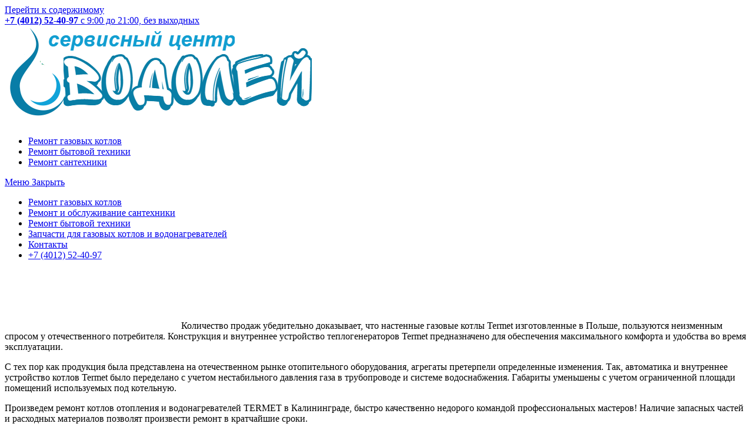

--- FILE ---
content_type: text/html; charset=UTF-8
request_url: https://vodolei39.ru/brand/termet/
body_size: 11032
content:
<!DOCTYPE html><html class="html" lang="ru-RU"><head><meta charset="UTF-8"><link rel="profile" href="https://gmpg.org/xfn/11"><meta name='robots' content='index, follow, max-image-preview:large, max-snippet:-1, max-video-preview:-1' /><meta name="viewport" content="width=device-width, initial-scale=1"><link media="all" href="https://vodolei39.ru/wp-content/cache/autoptimize/css/autoptimize_b4767c13f6a46ae33e7092084eca5e40.css" rel="stylesheet"><title>Архивы TERMET | ООО Водолей</title><meta name="description" content="Осуществляем ремонт котлов отопления TERMET в Калининграде, быстро, качественно недорого! Все запчасти и комплектующие в наличие." /><link rel="canonical" href="https://vodolei39.ru/brand/termet/" /><meta property="og:locale" content="ru_RU" /><meta property="og:type" content="article" /><meta property="og:title" content="Архивы TERMET | ООО Водолей" /><meta property="og:description" content="Осуществляем ремонт котлов отопления TERMET в Калининграде, быстро, качественно недорого! Все запчасти и комплектующие в наличие." /><meta property="og:url" content="https://vodolei39.ru/brand/termet/" /><meta property="og:site_name" content="ООО Водолей" /><meta property="og:image" content="http://vodolei39.ru/wp-content/uploads/2019/06/termet-300x100.jpg" /><meta name="twitter:card" content="summary_large_image" /> <script type="application/ld+json" class="yoast-schema-graph">{"@context":"https://schema.org","@graph":[{"@type":"CollectionPage","@id":"https://vodolei39.ru/brand/termet/","url":"https://vodolei39.ru/brand/termet/","name":"Архивы TERMET | ООО Водолей","isPartOf":{"@id":"https://vodolei39.ru/#website"},"primaryImageOfPage":{"@id":"https://vodolei39.ru/brand/termet/#primaryimage"},"image":{"@id":"https://vodolei39.ru/brand/termet/#primaryimage"},"thumbnailUrl":"https://vodolei39.ru/wp-content/uploads/2019/06/20180914_163404.jpg","description":"Осуществляем ремонт котлов отопления TERMET в Калининграде, быстро, качественно недорого! Все запчасти и комплектующие в наличие.","breadcrumb":{"@id":"https://vodolei39.ru/brand/termet/#breadcrumb"},"inLanguage":"ru-RU"},{"@type":"ImageObject","inLanguage":"ru-RU","@id":"https://vodolei39.ru/brand/termet/#primaryimage","url":"https://vodolei39.ru/wp-content/uploads/2019/06/20180914_163404.jpg","contentUrl":"https://vodolei39.ru/wp-content/uploads/2019/06/20180914_163404.jpg","width":1600,"height":900},{"@type":"BreadcrumbList","@id":"https://vodolei39.ru/brand/termet/#breadcrumb","itemListElement":[{"@type":"ListItem","position":1,"name":"Главная страница","item":"https://vodolei39.ru/"},{"@type":"ListItem","position":2,"name":"TERMET"}]},{"@type":"WebSite","@id":"https://vodolei39.ru/#website","url":"https://vodolei39.ru/","name":"ООО Водолей","description":"vodolei39.ru","publisher":{"@id":"https://vodolei39.ru/#organization"},"potentialAction":[{"@type":"SearchAction","target":{"@type":"EntryPoint","urlTemplate":"https://vodolei39.ru/?s={search_term_string}"},"query-input":{"@type":"PropertyValueSpecification","valueRequired":true,"valueName":"search_term_string"}}],"inLanguage":"ru-RU"},{"@type":"Organization","@id":"https://vodolei39.ru/#organization","name":"ООО Водолей","url":"https://vodolei39.ru/","logo":{"@type":"ImageObject","inLanguage":"ru-RU","@id":"https://vodolei39.ru/#/schema/logo/image/","url":"https://vodolei39.ru/wp-content/uploads/2019/06/logo.png","contentUrl":"https://vodolei39.ru/wp-content/uploads/2019/06/logo.png","width":542,"height":178,"caption":"ООО Водолей"},"image":{"@id":"https://vodolei39.ru/#/schema/logo/image/"}}]}</script> <link href='https://fonts.gstatic.com' crossorigin='anonymous' rel='preconnect' /><link href='https://ajax.googleapis.com' rel='preconnect' /><link href='https://fonts.googleapis.com' rel='preconnect' /><link rel="alternate" type="application/rss+xml" title="ООО Водолей &raquo; Лента" href="https://vodolei39.ru/feed/" /><link rel="alternate" type="application/rss+xml" title="ООО Водолей &raquo; Лента комментариев" href="https://vodolei39.ru/comments/feed/" /><link rel="alternate" type="application/rss+xml" title="ООО Водолей &raquo; Лента элемента TERMET таксономии Бренд" href="https://vodolei39.ru/brand/termet/feed/" />  <script src="https://vodolei39.ru/wp-includes/js/jquery/jquery.min.js?ver=3.7.1" id="jquery-core-js"></script> <script id="woocommerce-js-extra">var woocommerce_params = {"ajax_url":"\/wp-admin\/admin-ajax.php","wc_ajax_url":"\/?wc-ajax=%%endpoint%%"};</script> <script id="wc-cart-fragments-js-extra">var wc_cart_fragments_params = {"ajax_url":"\/wp-admin\/admin-ajax.php","wc_ajax_url":"\/?wc-ajax=%%endpoint%%","cart_hash_key":"wc_cart_hash_218cdeda087c16ed7ca819d35d6898de","fragment_name":"wc_fragments_218cdeda087c16ed7ca819d35d6898de","request_timeout":"5000"};</script> <link rel="https://api.w.org/" href="https://vodolei39.ru/wp-json/" /><link rel="alternate" title="JSON" type="application/json" href="https://vodolei39.ru/wp-json/wp/v2/pwb-brand/36" /><link rel="EditURI" type="application/rsd+xml" title="RSD" href="https://vodolei39.ru/xmlrpc.php?rsd" /><meta name="generator" content="WordPress 6.7.4" /><meta name="generator" content="WooCommerce 9.4.4" /> <noscript><style>.woocommerce-product-gallery{ opacity: 1 !important; }</style></noscript><meta name="generator" content="Elementor 3.25.10; features: additional_custom_breakpoints, e_optimized_control_loading; settings: css_print_method-external, google_font-enabled, font_display-auto">  <script type="text/javascript" >(function(m,e,t,r,i,k,a){m[i]=m[i]||function(){(m[i].a=m[i].a||[]).push(arguments)};
        m[i].l=1*new Date();k=e.createElement(t),a=e.getElementsByTagName(t)[0],k.async=1,k.src=r,a.parentNode.insertBefore(k,a)})
    (window, document, "script", "https://mc.yandex.ru/metrika/tag.js", "ym");

    ym(45854781, "init", {
        id:45854781,
        clickmap:true,
        trackLinks:true,
        accurateTrackBounce:false,
        webvisor:true,
	        });</script> <noscript><div><img src="https://mc.yandex.ru/watch/45854781" style="position:absolute; left:-9999px;" alt="" /></div></noscript><link rel="icon" href="https://vodolei39.ru/wp-content/uploads/2019/06/cropped-ico-32x32.png" sizes="32x32" /><link rel="icon" href="https://vodolei39.ru/wp-content/uploads/2019/06/cropped-ico-192x192.png" sizes="192x192" /><link rel="apple-touch-icon" href="https://vodolei39.ru/wp-content/uploads/2019/06/cropped-ico-180x180.png" /><meta name="msapplication-TileImage" content="https://vodolei39.ru/wp-content/uploads/2019/06/cropped-ico-270x270.png" /></head><body class="archive tax-pwb-brand term-termet term-36 wp-custom-logo wp-embed-responsive theme-oceanwp woocommerce woocommerce-page woocommerce-no-js oceanwp-theme dropdown-mobile no-header-border default-breakpoint has-sidebar content-left-sidebar has-topbar page-header-disabled has-breadcrumbs has-fixed-footer has-parallax-footer has-grid-list account-original-style elementor-default elementor-kit-460" itemscope="itemscope" itemtype="https://schema.org/WebPage"><div id="outer-wrap" class="site clr"> <a class="skip-link screen-reader-text" href="#main">Перейти к содержимому</a><div id="wrap" class="clr"><div id="top-bar-wrap" class="clr"><div id="top-bar" class="clr container"><div id="top-bar-inner" class="clr"><div id="top-bar-content" class="clr has-content top-bar-right"> <span class="topbar-content"> <a href="tel:84012524097"><b>+7 (4012) 52-40-97</b> с 9:00 до 21:00, без выходных </a> </span></div></div></div></div><header id="site-header" class="minimal-header effect-one clr" data-height="74" itemscope="itemscope" itemtype="https://schema.org/WPHeader" role="banner"><div id="site-header-inner" class="clr container"><div id="site-logo" class="clr" itemscope itemtype="https://schema.org/Brand" ><div id="site-logo-inner" class="clr"> <a href="https://vodolei39.ru/" class="custom-logo-link" rel="home"><img fetchpriority="high" width="542" height="167" src="https://vodolei39.ru/wp-content/uploads/2019/06/cropped-logo-3.png" class="custom-logo" alt="ООО Водолей" decoding="async" srcset="https://vodolei39.ru/wp-content/uploads/2019/06/cropped-logo-3.png 1x, https://vodolei39.ru/wp-content/uploads/2019/06/logo.png 2x" sizes="(max-width: 542px) 100vw, 542px" /></a></div></div><div id="site-navigation-wrap" class="clr"><nav id="site-navigation" class="navigation main-navigation clr" itemscope="itemscope" itemtype="https://schema.org/SiteNavigationElement" role="navigation" ><ul id="menu-osnovnoe-menyu" class="main-menu dropdown-menu sf-menu"><li id="menu-item-30" class="menu-item menu-item-type-post_type menu-item-object-page menu-item-home menu-item-30"><a href="https://vodolei39.ru/" class="menu-link"><span class="text-wrap">Ремонт газовых котлов</span></a></li><li id="menu-item-152" class="menu-item menu-item-type-post_type menu-item-object-page menu-item-152"><a href="https://vodolei39.ru/remont-bytovoj-tehniki-html/" class="menu-link"><span class="text-wrap">Ремонт бытовой техники</span></a></li><li id="menu-item-166" class="menu-item menu-item-type-post_type menu-item-object-page menu-item-166"><a href="https://vodolei39.ru/santehnicheskie-raboty-html/" class="menu-link"><span class="text-wrap">Ремонт сантехники</span></a></li></ul></nav></div><div class="oceanwp-mobile-menu-icon clr mobile-right"> <a href="https://vodolei39.ru/#mobile-menu-toggle" class="mobile-menu"  aria-label="Мобильное меню"> <i class="fa fa-bars" aria-hidden="true"></i> <span class="oceanwp-text">Меню</span> <span class="oceanwp-close-text">Закрыть</span> </a></div></div><div id="mobile-dropdown" class="clr" ><nav class="clr" itemscope="itemscope" itemtype="https://schema.org/SiteNavigationElement"><div id="mobile-nav" class="navigation clr"><ul id="menu-mobilnoe-menyu" class="menu"><li id="menu-item-437" class="menu-item menu-item-type-post_type menu-item-object-page menu-item-home menu-item-437"><a href="https://vodolei39.ru/">Ремонт газовых котлов</a></li><li id="menu-item-434" class="menu-item menu-item-type-post_type menu-item-object-page menu-item-434"><a href="https://vodolei39.ru/santehnicheskie-raboty-html/">Ремонт и обслуживание сантехники</a></li><li id="menu-item-435" class="menu-item menu-item-type-post_type menu-item-object-page menu-item-435"><a href="https://vodolei39.ru/remont-bytovoj-tehniki-html/">Ремонт бытовой  техники</a></li><li id="menu-item-436" class="menu-item menu-item-type-post_type menu-item-object-page menu-item-436"><a href="https://vodolei39.ru/shop/">Запчасти для газовых котлов и водонагревателей</a></li><li id="menu-item-433" class="menu-item menu-item-type-post_type menu-item-object-page menu-item-433"><a href="https://vodolei39.ru/contacts/">Контакты</a></li><li id="menu-item-438" class="menu-item menu-item-type-custom menu-item-object-custom menu-item-438"><a href="tel:+74012524097">+7 (4012) 52-40-97</a></li></ul></div></nav></div></header><main id="main" class="site-main clr"  role="main"><div id="content-wrap" class="container clr"><div id="primary" class="content-area clr"><div id="content" class="clr site-content"><article class="entry-content entry clr"><header class="woocommerce-products-header"><div class="pwb-brand-banner-cont pwb-before-loop"><div class="pwb-brand-description pwb-before-loop"><p><noscript><img decoding="async" class="size-medium wp-image-245 alignleft" src="http://vodolei39.ru/wp-content/uploads/2019/06/termet-300x100.jpg" alt="" width="300" height="100" /></noscript><img decoding="async" class="lazyload size-medium wp-image-245 alignleft" src='data:image/svg+xml,%3Csvg%20xmlns=%22http://www.w3.org/2000/svg%22%20viewBox=%220%200%20300%20100%22%3E%3C/svg%3E' data-src="http://vodolei39.ru/wp-content/uploads/2019/06/termet-300x100.jpg" alt="" width="300" height="100" />Количество продаж убедительно доказывает, что настенные газовые котлы Termet изготовленные в Польше, пользуются неизменным спросом у отечественного потребителя. Конструкция и внутреннее устройство теплогенераторов Termet предназначено для обеспечения максимального комфорта и удобства во время эксплуатации.</p><p>С тех пор как продукция была представлена на отечественном рынке отопительного оборудования, агрегаты претерпели определенные изменения. Так, автоматика и внутреннее устройство котлов Termet было переделано с учетом нестабильного давления газа в трубопроводе и системе водоснабжения. Габариты уменьшены с учетом ограниченной площади помещений используемых под котельную.</p><p>Произведем ремонт котлов отопления и водонагревателей TERMET в Калининграде, быстро качественно недорого командой профессиональных мастеров! Наличие запасных частей и расходных материалов позволят произвести ремонт в кратчайшие сроки.</p></div></div></header><div class="woocommerce-notices-wrapper"></div><div class="oceanwp-toolbar clr"><nav class="oceanwp-grid-list"><a href="#" id="oceanwp-grid" title="В виде сетки" class="active  grid-btn"><i class=" icon-grid" aria-hidden="true" role="img"></i></a><a href="#" id="oceanwp-list" title="В виде списка" class=" list-btn"><i class=" icon-list" aria-hidden="true" role="img"></i></a></nav><form class="woocommerce-ordering" method="get"> <select name="orderby" class="orderby" aria-label="Заказ в магазине"><option value="menu_order"  selected='selected'>Исходная сортировка</option><option value="popularity" >По популярности</option><option value="rating" >По рейтингу</option><option value="date" >По новизне</option><option value="price" >По возрастанию цены</option><option value="price-desc" >По убыванию цены</option> </select> <input type="hidden" name="paged" value="1" /></form></div><ul class="products oceanwp-row clr grid"><li class="entry has-media has-product-nav col span_1_of_3 owp-content-center owp-thumbs-layout-horizontal owp-btn-normal owp-tabs-layout-horizontal product type-product post-455 status-publish first instock product_cat-uncategorized has-post-thumbnail shipping-taxable purchasable product-type-simple"><div class="product-inner clr"><div class="product-entry-slider-wrap"><div class="product-entry-slider woo-entry-image clr"><div class="oceanwp-slider-slide"> <a href="https://vodolei39.ru/product/datchik-davleniya-vody/" class="woocommerce-LoopProduct-link"><noscript><img width="300" height="300" src="https://vodolei39.ru/wp-content/uploads/2019/06/20180914_163404-300x300.jpg" class="attachment-woocommerce_thumbnail size-woocommerce_thumbnail" alt="Датчик давления воды" itemprop="image" decoding="async" srcset="https://vodolei39.ru/wp-content/uploads/2019/06/20180914_163404-300x300.jpg 300w, https://vodolei39.ru/wp-content/uploads/2019/06/20180914_163404-150x150.jpg 150w, https://vodolei39.ru/wp-content/uploads/2019/06/20180914_163404-100x100.jpg 100w" sizes="(max-width: 300px) 100vw, 300px" /></noscript><img width="300" height="300" src='data:image/svg+xml,%3Csvg%20xmlns=%22http://www.w3.org/2000/svg%22%20viewBox=%220%200%20300%20300%22%3E%3C/svg%3E' data-src="https://vodolei39.ru/wp-content/uploads/2019/06/20180914_163404-300x300.jpg" class="lazyload attachment-woocommerce_thumbnail size-woocommerce_thumbnail" alt="Датчик давления воды" itemprop="image" decoding="async" data-srcset="https://vodolei39.ru/wp-content/uploads/2019/06/20180914_163404-300x300.jpg 300w, https://vodolei39.ru/wp-content/uploads/2019/06/20180914_163404-150x150.jpg 150w, https://vodolei39.ru/wp-content/uploads/2019/06/20180914_163404-100x100.jpg 100w" data-sizes="(max-width: 300px) 100vw, 300px" /></a></div><div class="oceanwp-slider-slide"> <a href="https://vodolei39.ru/product/datchik-davleniya-vody/" class="woocommerce-LoopProduct-link"><noscript><img width="300" height="300" src="https://vodolei39.ru/wp-content/uploads/2019/06/20180914_163404-300x300.jpg" class="attachment-woocommerce_thumbnail size-woocommerce_thumbnail" alt="Датчик давления воды" itemprop="image" decoding="async" srcset="https://vodolei39.ru/wp-content/uploads/2019/06/20180914_163404-300x300.jpg 300w, https://vodolei39.ru/wp-content/uploads/2019/06/20180914_163404-150x150.jpg 150w, https://vodolei39.ru/wp-content/uploads/2019/06/20180914_163404-100x100.jpg 100w" sizes="(max-width: 300px) 100vw, 300px" /></noscript><img width="300" height="300" src='data:image/svg+xml,%3Csvg%20xmlns=%22http://www.w3.org/2000/svg%22%20viewBox=%220%200%20300%20300%22%3E%3C/svg%3E' data-src="https://vodolei39.ru/wp-content/uploads/2019/06/20180914_163404-300x300.jpg" class="lazyload attachment-woocommerce_thumbnail size-woocommerce_thumbnail" alt="Датчик давления воды" itemprop="image" decoding="async" data-srcset="https://vodolei39.ru/wp-content/uploads/2019/06/20180914_163404-300x300.jpg 300w, https://vodolei39.ru/wp-content/uploads/2019/06/20180914_163404-150x150.jpg 150w, https://vodolei39.ru/wp-content/uploads/2019/06/20180914_163404-100x100.jpg 100w" data-sizes="(max-width: 300px) 100vw, 300px" /></a></div></div></div><ul class="woo-entry-inner clr"><li class="image-wrap"><div class="product-entry-slider-wrap"><div class="product-entry-slider woo-entry-image clr"><div class="oceanwp-slider-slide"> <a href="https://vodolei39.ru/product/datchik-davleniya-vody/" class="woocommerce-LoopProduct-link"><noscript><img width="300" height="300" src="https://vodolei39.ru/wp-content/uploads/2019/06/20180914_163404-300x300.jpg" class="attachment-woocommerce_thumbnail size-woocommerce_thumbnail" alt="Датчик давления воды" itemprop="image" decoding="async" srcset="https://vodolei39.ru/wp-content/uploads/2019/06/20180914_163404-300x300.jpg 300w, https://vodolei39.ru/wp-content/uploads/2019/06/20180914_163404-150x150.jpg 150w, https://vodolei39.ru/wp-content/uploads/2019/06/20180914_163404-100x100.jpg 100w" sizes="(max-width: 300px) 100vw, 300px" /></noscript><img width="300" height="300" src='data:image/svg+xml,%3Csvg%20xmlns=%22http://www.w3.org/2000/svg%22%20viewBox=%220%200%20300%20300%22%3E%3C/svg%3E' data-src="https://vodolei39.ru/wp-content/uploads/2019/06/20180914_163404-300x300.jpg" class="lazyload attachment-woocommerce_thumbnail size-woocommerce_thumbnail" alt="Датчик давления воды" itemprop="image" decoding="async" data-srcset="https://vodolei39.ru/wp-content/uploads/2019/06/20180914_163404-300x300.jpg 300w, https://vodolei39.ru/wp-content/uploads/2019/06/20180914_163404-150x150.jpg 150w, https://vodolei39.ru/wp-content/uploads/2019/06/20180914_163404-100x100.jpg 100w" data-sizes="(max-width: 300px) 100vw, 300px" /></a></div><div class="oceanwp-slider-slide"> <a href="https://vodolei39.ru/product/datchik-davleniya-vody/" class="woocommerce-LoopProduct-link"><noscript><img width="300" height="300" src="https://vodolei39.ru/wp-content/uploads/2019/06/20180914_163404-300x300.jpg" class="attachment-woocommerce_thumbnail size-woocommerce_thumbnail" alt="Датчик давления воды" itemprop="image" decoding="async" srcset="https://vodolei39.ru/wp-content/uploads/2019/06/20180914_163404-300x300.jpg 300w, https://vodolei39.ru/wp-content/uploads/2019/06/20180914_163404-150x150.jpg 150w, https://vodolei39.ru/wp-content/uploads/2019/06/20180914_163404-100x100.jpg 100w" sizes="(max-width: 300px) 100vw, 300px" /></noscript><img width="300" height="300" src='data:image/svg+xml,%3Csvg%20xmlns=%22http://www.w3.org/2000/svg%22%20viewBox=%220%200%20300%20300%22%3E%3C/svg%3E' data-src="https://vodolei39.ru/wp-content/uploads/2019/06/20180914_163404-300x300.jpg" class="lazyload attachment-woocommerce_thumbnail size-woocommerce_thumbnail" alt="Датчик давления воды" itemprop="image" decoding="async" data-srcset="https://vodolei39.ru/wp-content/uploads/2019/06/20180914_163404-300x300.jpg 300w, https://vodolei39.ru/wp-content/uploads/2019/06/20180914_163404-150x150.jpg 150w, https://vodolei39.ru/wp-content/uploads/2019/06/20180914_163404-100x100.jpg 100w" data-sizes="(max-width: 300px) 100vw, 300px" /></a></div></div></div></li><li class="title"><h2><a href="https://vodolei39.ru/product/datchik-davleniya-vody/">Датчик давления воды</a></h2></li><li class="price-wrap"> <span class="price"><span class="woocommerce-Price-amount amount"><bdi>3500&nbsp;<span class="woocommerce-Price-currencySymbol">&#8381;</span></bdi></span></span></li></ul></div></li><li class="entry has-media has-product-nav col span_1_of_3 owp-content-center owp-thumbs-layout-horizontal owp-btn-normal owp-tabs-layout-horizontal has-no-thumbnails product type-product post-297 status-publish instock product_cat-uncategorized has-post-thumbnail shipping-taxable purchasable product-type-simple"><div class="product-inner clr"><div class="woo-entry-image clr"> <a href="https://vodolei39.ru/product/pressostat/" class="woocommerce-LoopProduct-link"><noscript><img width="300" height="300" src="https://vodolei39.ru/wp-content/uploads/2019/06/31391img_3034-1-1-300x300.jpg" class="woo-entry-image-main" alt="Прессостат" itemprop="image" decoding="async" srcset="https://vodolei39.ru/wp-content/uploads/2019/06/31391img_3034-1-1-300x300.jpg 300w, https://vodolei39.ru/wp-content/uploads/2019/06/31391img_3034-1-1-150x150.jpg 150w, https://vodolei39.ru/wp-content/uploads/2019/06/31391img_3034-1-1-100x100.jpg 100w" sizes="(max-width: 300px) 100vw, 300px" /></noscript><img width="300" height="300" src='data:image/svg+xml,%3Csvg%20xmlns=%22http://www.w3.org/2000/svg%22%20viewBox=%220%200%20300%20300%22%3E%3C/svg%3E' data-src="https://vodolei39.ru/wp-content/uploads/2019/06/31391img_3034-1-1-300x300.jpg" class="lazyload woo-entry-image-main" alt="Прессостат" itemprop="image" decoding="async" data-srcset="https://vodolei39.ru/wp-content/uploads/2019/06/31391img_3034-1-1-300x300.jpg 300w, https://vodolei39.ru/wp-content/uploads/2019/06/31391img_3034-1-1-150x150.jpg 150w, https://vodolei39.ru/wp-content/uploads/2019/06/31391img_3034-1-1-100x100.jpg 100w" data-sizes="(max-width: 300px) 100vw, 300px" /></a></div><ul class="woo-entry-inner clr"><li class="image-wrap"><div class="woo-entry-image clr"> <a href="https://vodolei39.ru/product/pressostat/" class="woocommerce-LoopProduct-link"><noscript><img width="300" height="300" src="https://vodolei39.ru/wp-content/uploads/2019/06/31391img_3034-1-1-300x300.jpg" class="woo-entry-image-main" alt="Прессостат" itemprop="image" decoding="async" srcset="https://vodolei39.ru/wp-content/uploads/2019/06/31391img_3034-1-1-300x300.jpg 300w, https://vodolei39.ru/wp-content/uploads/2019/06/31391img_3034-1-1-150x150.jpg 150w, https://vodolei39.ru/wp-content/uploads/2019/06/31391img_3034-1-1-100x100.jpg 100w" sizes="(max-width: 300px) 100vw, 300px" /></noscript><img width="300" height="300" src='data:image/svg+xml,%3Csvg%20xmlns=%22http://www.w3.org/2000/svg%22%20viewBox=%220%200%20300%20300%22%3E%3C/svg%3E' data-src="https://vodolei39.ru/wp-content/uploads/2019/06/31391img_3034-1-1-300x300.jpg" class="lazyload woo-entry-image-main" alt="Прессостат" itemprop="image" decoding="async" data-srcset="https://vodolei39.ru/wp-content/uploads/2019/06/31391img_3034-1-1-300x300.jpg 300w, https://vodolei39.ru/wp-content/uploads/2019/06/31391img_3034-1-1-150x150.jpg 150w, https://vodolei39.ru/wp-content/uploads/2019/06/31391img_3034-1-1-100x100.jpg 100w" data-sizes="(max-width: 300px) 100vw, 300px" /></a></div></li><li class="title"><h2><a href="https://vodolei39.ru/product/pressostat/">Прессостат</a></h2></li><li class="price-wrap"> <span class="price"><span class="woocommerce-Price-amount amount"><bdi>3500&nbsp;<span class="woocommerce-Price-currencySymbol">&#8381;</span></bdi></span></span></li></ul></div></li><li class="entry has-media has-product-nav col span_1_of_3 owp-content-center owp-thumbs-layout-horizontal owp-btn-normal owp-tabs-layout-horizontal has-no-thumbnails product type-product post-290 status-publish last instock product_cat-uncategorized has-post-thumbnail shipping-taxable purchasable product-type-simple"><div class="product-inner clr"><div class="woo-entry-image clr"> <a href="https://vodolei39.ru/product/tsirkulyatsionnyj-nasos-vilo-dlya-kotla/" class="woocommerce-LoopProduct-link"><noscript><img width="300" height="300" src="https://vodolei39.ru/wp-content/uploads/2019/06/1-768x1024-300x300.jpg" class="woo-entry-image-main" alt="Циркуляционный насос Вило для котла" itemprop="image" decoding="async" srcset="https://vodolei39.ru/wp-content/uploads/2019/06/1-768x1024-300x300.jpg 300w, https://vodolei39.ru/wp-content/uploads/2019/06/1-768x1024-150x150.jpg 150w, https://vodolei39.ru/wp-content/uploads/2019/06/1-768x1024-100x100.jpg 100w" sizes="(max-width: 300px) 100vw, 300px" /></noscript><img width="300" height="300" src='data:image/svg+xml,%3Csvg%20xmlns=%22http://www.w3.org/2000/svg%22%20viewBox=%220%200%20300%20300%22%3E%3C/svg%3E' data-src="https://vodolei39.ru/wp-content/uploads/2019/06/1-768x1024-300x300.jpg" class="lazyload woo-entry-image-main" alt="Циркуляционный насос Вило для котла" itemprop="image" decoding="async" data-srcset="https://vodolei39.ru/wp-content/uploads/2019/06/1-768x1024-300x300.jpg 300w, https://vodolei39.ru/wp-content/uploads/2019/06/1-768x1024-150x150.jpg 150w, https://vodolei39.ru/wp-content/uploads/2019/06/1-768x1024-100x100.jpg 100w" data-sizes="(max-width: 300px) 100vw, 300px" /></a></div><ul class="woo-entry-inner clr"><li class="image-wrap"><div class="woo-entry-image clr"> <a href="https://vodolei39.ru/product/tsirkulyatsionnyj-nasos-vilo-dlya-kotla/" class="woocommerce-LoopProduct-link"><noscript><img width="300" height="300" src="https://vodolei39.ru/wp-content/uploads/2019/06/1-768x1024-300x300.jpg" class="woo-entry-image-main" alt="Циркуляционный насос Вило для котла" itemprop="image" decoding="async" srcset="https://vodolei39.ru/wp-content/uploads/2019/06/1-768x1024-300x300.jpg 300w, https://vodolei39.ru/wp-content/uploads/2019/06/1-768x1024-150x150.jpg 150w, https://vodolei39.ru/wp-content/uploads/2019/06/1-768x1024-100x100.jpg 100w" sizes="(max-width: 300px) 100vw, 300px" /></noscript><img width="300" height="300" src='data:image/svg+xml,%3Csvg%20xmlns=%22http://www.w3.org/2000/svg%22%20viewBox=%220%200%20300%20300%22%3E%3C/svg%3E' data-src="https://vodolei39.ru/wp-content/uploads/2019/06/1-768x1024-300x300.jpg" class="lazyload woo-entry-image-main" alt="Циркуляционный насос Вило для котла" itemprop="image" decoding="async" data-srcset="https://vodolei39.ru/wp-content/uploads/2019/06/1-768x1024-300x300.jpg 300w, https://vodolei39.ru/wp-content/uploads/2019/06/1-768x1024-150x150.jpg 150w, https://vodolei39.ru/wp-content/uploads/2019/06/1-768x1024-100x100.jpg 100w" data-sizes="(max-width: 300px) 100vw, 300px" /></a></div></li><li class="title"><h2><a href="https://vodolei39.ru/product/tsirkulyatsionnyj-nasos-vilo-dlya-kotla/">Циркуляционный насос Вило для котла</a></h2></li><li class="price-wrap"> <span class="price"><span class="woocommerce-Price-amount amount"><bdi>10000&nbsp;<span class="woocommerce-Price-currencySymbol">&#8381;</span></bdi></span></span></li></ul></div></li></ul></article></div></div><aside id="right-sidebar" class="sidebar-container widget-area sidebar-primary" itemscope="itemscope" itemtype="https://schema.org/WPSideBar" role="complementary" aria-label="Основная боковая панель"><div id="right-sidebar-inner" class="clr"><div id="woocommerce_products-2" class="sidebar-box woocommerce widget_products clr"><h4 class="widget-title">Товары</h4><ul class="product_list_widget"><li> <a href="https://vodolei39.ru/product/pressostat/"> <noscript><img width="300" height="300" src="https://vodolei39.ru/wp-content/uploads/2019/06/31391img_3034-1-1-300x300.jpg" class="attachment-woocommerce_thumbnail size-woocommerce_thumbnail" alt="" decoding="async" srcset="https://vodolei39.ru/wp-content/uploads/2019/06/31391img_3034-1-1-300x300.jpg 300w, https://vodolei39.ru/wp-content/uploads/2019/06/31391img_3034-1-1-150x150.jpg 150w, https://vodolei39.ru/wp-content/uploads/2019/06/31391img_3034-1-1-100x100.jpg 100w" sizes="(max-width: 300px) 100vw, 300px" /></noscript><img width="300" height="300" src='data:image/svg+xml,%3Csvg%20xmlns=%22http://www.w3.org/2000/svg%22%20viewBox=%220%200%20300%20300%22%3E%3C/svg%3E' data-src="https://vodolei39.ru/wp-content/uploads/2019/06/31391img_3034-1-1-300x300.jpg" class="lazyload attachment-woocommerce_thumbnail size-woocommerce_thumbnail" alt="" decoding="async" data-srcset="https://vodolei39.ru/wp-content/uploads/2019/06/31391img_3034-1-1-300x300.jpg 300w, https://vodolei39.ru/wp-content/uploads/2019/06/31391img_3034-1-1-150x150.jpg 150w, https://vodolei39.ru/wp-content/uploads/2019/06/31391img_3034-1-1-100x100.jpg 100w" data-sizes="(max-width: 300px) 100vw, 300px" /> <span class="product-title">Прессостат</span> </a> <span class="woocommerce-Price-amount amount"><bdi>3500&nbsp;<span class="woocommerce-Price-currencySymbol">&#8381;</span></bdi></span></li><li> <a href="https://vodolei39.ru/product/datchik-davleniya-vody/"> <noscript><img width="300" height="300" src="https://vodolei39.ru/wp-content/uploads/2019/06/20180914_163404-300x300.jpg" class="attachment-woocommerce_thumbnail size-woocommerce_thumbnail" alt="" decoding="async" srcset="https://vodolei39.ru/wp-content/uploads/2019/06/20180914_163404-300x300.jpg 300w, https://vodolei39.ru/wp-content/uploads/2019/06/20180914_163404-150x150.jpg 150w, https://vodolei39.ru/wp-content/uploads/2019/06/20180914_163404-100x100.jpg 100w" sizes="(max-width: 300px) 100vw, 300px" /></noscript><img width="300" height="300" src='data:image/svg+xml,%3Csvg%20xmlns=%22http://www.w3.org/2000/svg%22%20viewBox=%220%200%20300%20300%22%3E%3C/svg%3E' data-src="https://vodolei39.ru/wp-content/uploads/2019/06/20180914_163404-300x300.jpg" class="lazyload attachment-woocommerce_thumbnail size-woocommerce_thumbnail" alt="" decoding="async" data-srcset="https://vodolei39.ru/wp-content/uploads/2019/06/20180914_163404-300x300.jpg 300w, https://vodolei39.ru/wp-content/uploads/2019/06/20180914_163404-150x150.jpg 150w, https://vodolei39.ru/wp-content/uploads/2019/06/20180914_163404-100x100.jpg 100w" data-sizes="(max-width: 300px) 100vw, 300px" /> <span class="product-title">Датчик давления воды</span> </a> <span class="woocommerce-Price-amount amount"><bdi>3500&nbsp;<span class="woocommerce-Price-currencySymbol">&#8381;</span></bdi></span></li><li> <a href="https://vodolei39.ru/product/trehhodovoj-klapana-kotla-seltik/"> <noscript><img width="300" height="300" src="https://vodolei39.ru/wp-content/uploads/2019/07/20190701_074100-300x300.jpg" class="attachment-woocommerce_thumbnail size-woocommerce_thumbnail" alt="" decoding="async" srcset="https://vodolei39.ru/wp-content/uploads/2019/07/20190701_074100-300x300.jpg 300w, https://vodolei39.ru/wp-content/uploads/2019/07/20190701_074100-150x150.jpg 150w, https://vodolei39.ru/wp-content/uploads/2019/07/20190701_074100-100x100.jpg 100w" sizes="(max-width: 300px) 100vw, 300px" /></noscript><img width="300" height="300" src='data:image/svg+xml,%3Csvg%20xmlns=%22http://www.w3.org/2000/svg%22%20viewBox=%220%200%20300%20300%22%3E%3C/svg%3E' data-src="https://vodolei39.ru/wp-content/uploads/2019/07/20190701_074100-300x300.jpg" class="lazyload attachment-woocommerce_thumbnail size-woocommerce_thumbnail" alt="" decoding="async" data-srcset="https://vodolei39.ru/wp-content/uploads/2019/07/20190701_074100-300x300.jpg 300w, https://vodolei39.ru/wp-content/uploads/2019/07/20190701_074100-150x150.jpg 150w, https://vodolei39.ru/wp-content/uploads/2019/07/20190701_074100-100x100.jpg 100w" data-sizes="(max-width: 300px) 100vw, 300px" /> <span class="product-title">Трехходовой клапана котла Селтик</span> </a> <span class="woocommerce-Price-amount amount"><bdi>6500&nbsp;<span class="woocommerce-Price-currencySymbol">&#8381;</span></bdi></span></li><li> <a href="https://vodolei39.ru/product/teploobmennik-dlya-kotla-beretta/"> <noscript><img width="300" height="300" src="https://vodolei39.ru/wp-content/uploads/2019/06/img_3033-1-768x1024-300x300.jpg" class="attachment-woocommerce_thumbnail size-woocommerce_thumbnail" alt="" decoding="async" srcset="https://vodolei39.ru/wp-content/uploads/2019/06/img_3033-1-768x1024-300x300.jpg 300w, https://vodolei39.ru/wp-content/uploads/2019/06/img_3033-1-768x1024-150x150.jpg 150w, https://vodolei39.ru/wp-content/uploads/2019/06/img_3033-1-768x1024-100x100.jpg 100w" sizes="(max-width: 300px) 100vw, 300px" /></noscript><img width="300" height="300" src='data:image/svg+xml,%3Csvg%20xmlns=%22http://www.w3.org/2000/svg%22%20viewBox=%220%200%20300%20300%22%3E%3C/svg%3E' data-src="https://vodolei39.ru/wp-content/uploads/2019/06/img_3033-1-768x1024-300x300.jpg" class="lazyload attachment-woocommerce_thumbnail size-woocommerce_thumbnail" alt="" decoding="async" data-srcset="https://vodolei39.ru/wp-content/uploads/2019/06/img_3033-1-768x1024-300x300.jpg 300w, https://vodolei39.ru/wp-content/uploads/2019/06/img_3033-1-768x1024-150x150.jpg 150w, https://vodolei39.ru/wp-content/uploads/2019/06/img_3033-1-768x1024-100x100.jpg 100w" data-sizes="(max-width: 300px) 100vw, 300px" /> <span class="product-title">Теплообменник для котла Беретта</span> </a> <span class="woocommerce-Price-amount amount"><bdi>16000&nbsp;<span class="woocommerce-Price-currencySymbol">&#8381;</span></bdi></span></li><li> <a href="https://vodolei39.ru/product/teploobmennik-dlya-kotla-nova-florida/"> <noscript><img width="300" height="300" src="https://vodolei39.ru/wp-content/uploads/2019/06/img_3033-1-768x1024-300x300.jpg" class="attachment-woocommerce_thumbnail size-woocommerce_thumbnail" alt="" decoding="async" srcset="https://vodolei39.ru/wp-content/uploads/2019/06/img_3033-1-768x1024-300x300.jpg 300w, https://vodolei39.ru/wp-content/uploads/2019/06/img_3033-1-768x1024-150x150.jpg 150w, https://vodolei39.ru/wp-content/uploads/2019/06/img_3033-1-768x1024-100x100.jpg 100w" sizes="(max-width: 300px) 100vw, 300px" /></noscript><img width="300" height="300" src='data:image/svg+xml,%3Csvg%20xmlns=%22http://www.w3.org/2000/svg%22%20viewBox=%220%200%20300%20300%22%3E%3C/svg%3E' data-src="https://vodolei39.ru/wp-content/uploads/2019/06/img_3033-1-768x1024-300x300.jpg" class="lazyload attachment-woocommerce_thumbnail size-woocommerce_thumbnail" alt="" decoding="async" data-srcset="https://vodolei39.ru/wp-content/uploads/2019/06/img_3033-1-768x1024-300x300.jpg 300w, https://vodolei39.ru/wp-content/uploads/2019/06/img_3033-1-768x1024-150x150.jpg 150w, https://vodolei39.ru/wp-content/uploads/2019/06/img_3033-1-768x1024-100x100.jpg 100w" data-sizes="(max-width: 300px) 100vw, 300px" /> <span class="product-title">Теплообменник для котла Нова Флорида</span> </a> <span class="woocommerce-Price-amount amount"><bdi>14500&nbsp;<span class="woocommerce-Price-currencySymbol">&#8381;</span></bdi></span></li></ul></div></div></aside></div></main><footer id="footer" class="site-footer parallax-footer" itemscope="itemscope" itemtype="https://schema.org/WPFooter" role="contentinfo"><div id="footer-inner" class="clr"><div id="footer-widgets" class="oceanwp-row clr"><div class="footer-widgets-inner container"><div class="footer-box span_1_of_2 col col-1"><div id="ocean_custom_menu-2" class="footer-widget widget-oceanwp-custom-menu custom-menu-widget clr"><div class="oceanwp-custom-menu clr ocean_custom_menu-2 left dropdown-click click-link"><ul id="menu-osnovnoe-menyu-1" class="dropdown-menu click-menu"><li  class="menu-item menu-item-type-post_type menu-item-object-page menu-item-home menu-item-30"><a href="https://vodolei39.ru/" class="menu-link">Ремонт газовых котлов</a></li><li  class="menu-item menu-item-type-post_type menu-item-object-page menu-item-152"><a href="https://vodolei39.ru/remont-bytovoj-tehniki-html/" class="menu-link">Ремонт бытовой техники</a></li><li  class="menu-item menu-item-type-post_type menu-item-object-page menu-item-166"><a href="https://vodolei39.ru/santehnicheskie-raboty-html/" class="menu-link">Ремонт сантехники</a></li></ul></div></div> <script type="text/javascript">( function( $ ) {
						$( '.ocean_custom_menu-2.oceanwp-custom-menu.dropdown-click ul.dropdown-menu' ).each( function() {

					        var IconDown 	= '<i class="fa fa-angle-down"></i>',
					        	linkHeight 	= $( this ).find( 'li.menu-item-has-children > a' ).outerHeight(),
					        	target;

					        $( this ).find( 'li.menu-item-has-children > a' ).prepend( '<div class="open-this">'+ IconDown +'</div>' );
					        $( this ).find( 'li.menu-item-has-children > a .open-this' ).css( {
								'line-height' : linkHeight +'px',
							} );

							// Target
							if ( $( this ).parent().hasClass( 'click-link' ) ) {
								target = $( this ).find( 'li.menu-item-has-children > a' );
							} else {
								target = $( this ).find( '.open-this' );
							}

					        target.on( 'click', function() {

								// Target
								if ( $( this ).closest( '.ocean_custom_menu-2.oceanwp-custom-menu.dropdown-click' ).hasClass( 'click-link' ) ) {
									var parent 		= $( this ).parent(),
										IconDown 	= $( this ).find( '.open-this' ).parent().parent(),
										IconUp 		= $( this ).find( '.open-this' ).parent().parent();
								} else {
									var parent 		= $( this ).parent().parent(),
										IconDown 	= $( this ).parent().parent(),
										IconUp 		= $( this ).parent().parent();
								}

					            if ( parent.hasClass( 'opened' ) ) {
					                IconDown.removeClass( 'opened' ).find( '> ul' ).slideUp( 200 );
					            } else {
					                IconUp.addClass( 'opened' ).find( '> ul' ).slideDown( 200 );
					            }

								// Return false
								return false;

					        } );

					    } );
					} )( jQuery );</script> <div id="ocean_social_share-2" class="footer-widget widget-oceanwp-social-share social-share clr"><ul class="owp-social-share style-minimal name-hidden"><li class="twitter"><a href="https://twitter.com/share?text=Датчик%20давления%20воды&#038;url=https%3A%2F%2Fvodolei39.ru%2Fproduct%2Fdatchik-davleniya-vody%2F" title="Share on X"  onclick="owpShareOnClick( this.href );return false;"><span class="owp-icon-wrap"><svg class="owpss-icon" aria-labelledby="owpss-twitter-icon" role="img" viewBox="0 0 512 512" xmlns="http://www.w3.org/2000/svg"> <path d="M389.2 48h70.6L305.6 224.2 487 464H345L233.7 318.6 106.5 464H35.8L200.7 275.5 26.8 48H172.4L272.9 180.9 389.2 48zM364.4 421.8h39.1L151.1 88h-42L364.4 421.8z"/> </svg></span></a></li><li class="facebook"><a href="https://www.facebook.com/sharer.php?u=https%3A%2F%2Fvodolei39.ru%2Fproduct%2Fdatchik-davleniya-vody%2F" title="Поделиться в Facebook"  onclick="owpShareOnClick( this.href );return false;"><span class="owp-icon-wrap"><svg class="owpss-icon" aria-labelledby="owpss-facebook-icon" role="img" viewBox="0 0 512 512" xmlns="http://www.w3.org/2000/svg"> <path d="M504 256C504 119 393 8 256 8S8 119 8 256c0 123.78 90.69 226.38 209.25 245V327.69h-63V256h63v-54.64c0-62.15
 37-96.48 93.67-96.48 27.14 0 55.52 4.84 55.52 4.84v61h-31.28c-30.8 0-40.41 19.12-40.41 38.73V256h68.78l-11
 71.69h-57.78V501C413.31 482.38 504 379.78 504 256z"/> </svg></span></a></li><li class="viber"><a href="" title="Поделиться в Viber"  onclick="owpShareOnClick( this.href );return false;"><span class="owp-icon-wrap"><svg class="owpss-icon" aria-labelledby="owpss-viber-icon" role="img" viewBox="0 0 512 512" xmlns="http://www.w3.org/2000/svg"> <path d="M444 49.9C431.3 38.2 379.9.9 265.3.4c0 0-135.1-8.1-200.9 52.3C27.8 89.3 14.9 143 13.5 209.5c-1.4 66.5-3.1 191.1 117
 224.9h.1l-.1 51.6s-.8 20.9 13 25.1c16.6 5.2 26.4-10.7 42.3-27.8 8.7-9.4 20.7-23.2 29.8-33.7 82.2 6.9 145.3-8.9 152.5-11.2 16.6-5.4 110.5-17.4
 125.7-142 15.8-128.6-7.6-209.8-49.8-246.5zM457.9 287c-12.9 104-89 110.6-103 115.1-6 1.9-61.5 15.7-131.2 11.2 0 0-52 62.7-68.2 79-5.3 5.3-11.1
 4.8-11-5.7 0-6.9.4-85.7.4-85.7-.1 0-.1 0 0 0-101.8-28.2-95.8-134.3-94.7-189.8 1.1-55.5 11.6-101 42.6-131.6 55.7-50.5 170.4-43 170.4-43 96.9.4
 143.3 29.6 154.1 39.4 35.7 30.6 53.9 103.8 40.6 211.1zm-139-80.8c.4 8.6-12.5 9.2-12.9.6-1.1-22-11.4-32.7-32.6-33.9-8.6-.5-7.8-13.4.7-12.9 27.9
 1.5 43.4 17.5 44.8 46.2zm20.3 11.3c1-42.4-25.5-75.6-75.8-79.3-8.5-.6-7.6-13.5.9-12.9 58 4.2 88.9 44.1 87.8 92.5-.1 8.6-13.1 8.2-12.9-.3zm47 13.4c.1
 8.6-12.9 8.7-12.9.1-.6-81.5-54.9-125.9-120.8-126.4-8.5-.1-8.5-12.9 0-12.9 73.7.5 133 51.4 133.7 139.2zM374.9 329v.2c-10.8 19-31 40-51.8
 33.3l-.2-.3c-21.1-5.9-70.8-31.5-102.2-56.5-16.2-12.8-31-27.9-42.4-42.4-10.3-12.9-20.7-28.2-30.8-46.6-21.3-38.5-26-55.7-26-55.7-6.7-20.8 14.2-41
 33.3-51.8h.2c9.2-4.8 18-3.2 23.9 3.9 0 0 12.4 14.8 17.7 22.1 5 6.8 11.7 17.7 15.2 23.8 6.1 10.9 2.3 22-3.7 26.6l-12 9.6c-6.1 4.9-5.3 14-5.3 14s17.8
 67.3 84.3 84.3c0 0 9.1.8 14-5.3l9.6-12c4.6-6 15.7-9.8 26.6-3.7 14.7 8.3 33.4 21.2 45.8 32.9 7 5.7 8.6 14.4 3.8 23.6z"/> </svg></span></a></li><li class="vk"><a href="https://vk.com/share.php?url=https%3A%2F%2Fvodolei39.ru%2Fproduct%2Fdatchik-davleniya-vody%2F" title="Поделиться в ВК"  onclick="owpShareOnClick( this.href );return false;"><span class="owp-icon-wrap"><svg class="owpss-icon" aria-labelledby="owpss-vk-icon" role="img" viewBox="0 0 448 512" xmlns="http://www.w3.org/2000/svg"> <path d="M31.4907 63.4907C0 94.9813 0 145.671 0 247.04V264.96C0 366.329 0 417.019 31.4907 448.509C62.9813 480 113.671 480
 215.04 480H232.96C334.329 480 385.019 480 416.509 448.509C448 417.019 448 366.329 448 264.96V247.04C448 145.671 448 94.9813
 416.509 63.4907C385.019 32 334.329 32 232.96 32H215.04C113.671 32 62.9813 32 31.4907 63.4907ZM75.6 168.267H126.747C128.427
 253.76 166.133 289.973 196 297.44V168.267H244.16V242C273.653 238.827 304.64 205.227 315.093 168.267H363.253C359.313 187.435
 351.46 205.583 340.186 221.579C328.913 237.574 314.461 251.071 297.733 261.227C316.41 270.499 332.907 283.63 346.132 299.751C359.357
 315.873 369.01 334.618 374.453 354.747H321.44C316.555 337.262 306.614 321.61 292.865 309.754C279.117 297.899 262.173 290.368
 244.16 288.107V354.747H238.373C136.267 354.747 78.0267 284.747 75.6 168.267Z"/> </svg></span></a></li></ul></div></div><div class="footer-box span_1_of_2 col col-2"><div id="custom_html-2" class="widget_text footer-widget widget_custom_html clr"><h4 class="widget-title">Контакты</h4><div class="textwidget custom-html-widget"><h4 style="color: #fff"> ООО «Водолей» <br>236006 Россия Калининградская обл.<br>г. Калининград, ул .Правая набережная 7</h4><h4 style="color: #fff"> <a href="tel:89062162997">+7 (906) 216-29-97</a><br><a href="tel:84012524097"> +7 (4012) 52-40-97</a></h4></div></div></div></div></div><div id="footer-bottom" class="clr"><div id="footer-bottom-inner" class="container clr"><div id="footer-bottom-menu" class="navigation clr"><div class="menu-podval-container"><ul id="menu-podval" class="menu"><li id="menu-item-301" class="menu-item menu-item-type-post_type menu-item-object-page menu-item-301"><a href="https://vodolei39.ru/shop/">Запчасти для газовых котлов и водонагревателей</a></li></ul></div></div><div id="copyright" class="clr" role="contentinfo"> © Компания «Водолей», 2016 - 2026.  Все материалы данного сайта являются объектами авторского права (в том числе дизайн). Запрещается копирование, распространение (в том числе путем копирования на другие сайты и ресурсы в Интернете) или любое иное использование информации и объектов без предварительного согласия правообладателя. Cайт не является публичной офертой.</div></div></div></div></footer></div></div> <a aria-label="Перейти наверх страницы" href="#" id="scroll-top" class="scroll-top-right"><i class=" fa fa-angle-up" aria-hidden="true" role="img"></i></a><div id="oceanwp-cart-sidebar-wrap"><div class="oceanwp-cart-sidebar"><a href="#" class="oceanwp-cart-close">×</a><p class="owp-cart-title">Корзина</p><div class="divider"></div><div class="owp-mini-cart"><div class="widget woocommerce widget_shopping_cart"><div class="widget_shopping_cart_content"></div></div></div></div><div class="oceanwp-cart-sidebar-overlay"></div></div> <script type='text/javascript'>const lazyloadRunObserver = () => {
					const lazyloadBackgrounds = document.querySelectorAll( `.e-con.e-parent:not(.e-lazyloaded)` );
					const lazyloadBackgroundObserver = new IntersectionObserver( ( entries ) => {
						entries.forEach( ( entry ) => {
							if ( entry.isIntersecting ) {
								let lazyloadBackground = entry.target;
								if( lazyloadBackground ) {
									lazyloadBackground.classList.add( 'e-lazyloaded' );
								}
								lazyloadBackgroundObserver.unobserve( entry.target );
							}
						});
					}, { rootMargin: '200px 0px 200px 0px' } );
					lazyloadBackgrounds.forEach( ( lazyloadBackground ) => {
						lazyloadBackgroundObserver.observe( lazyloadBackground );
					} );
				};
				const events = [
					'DOMContentLoaded',
					'elementor/lazyload/observe',
				];
				events.forEach( ( event ) => {
					document.addEventListener( event, lazyloadRunObserver );
				} );</script> <noscript><style>.lazyload{display:none;}</style></noscript><script data-noptimize="1">window.lazySizesConfig=window.lazySizesConfig||{};window.lazySizesConfig.loadMode=1;</script><script async data-noptimize="1" src='https://vodolei39.ru/wp-content/plugins/autoptimize/classes/external/js/lazysizes.min.js?ao_version=3.1.12'></script> <script>(function () {
			var c = document.body.className;
			c = c.replace(/woocommerce-no-js/, 'woocommerce-js');
			document.body.className = c;
		})();</script> <script id="oceanwp-main-js-extra">var oceanwpLocalize = {"nonce":"92e2986505","isRTL":"","menuSearchStyle":"disabled","mobileMenuSearchStyle":"disabled","sidrSource":null,"sidrDisplace":"1","sidrSide":"left","sidrDropdownTarget":"link","verticalHeaderTarget":"link","customScrollOffset":"0","customSelects":".woocommerce-ordering .orderby, #dropdown_product_cat, .widget_categories select, .widget_archive select, .single-product .variations_form .variations select","wooCartStyle":null,"view_cart":"\u041f\u0440\u043e\u0441\u043c\u043e\u0442\u0440 \u043a\u043e\u0440\u0437\u0438\u043d\u044b","floating_bar":"off","grouped_text":"\u041f\u043e\u0441\u043c\u043e\u0442\u0440\u0435\u0442\u044c \u0442\u043e\u0432\u0430\u0440\u044b","multistep_checkout_error":"\u041d\u0435\u043a\u043e\u0442\u043e\u0440\u044b\u0435 \u043e\u0431\u044f\u0437\u0430\u0442\u0435\u043b\u044c\u043d\u044b\u0435 \u043f\u043e\u043b\u044f \u043d\u0435 \u0437\u0430\u043f\u043e\u043b\u043d\u0435\u043d\u044b. \u0417\u0430\u043f\u043e\u043b\u043d\u0438\u0442\u0435 \u043d\u0435\u043e\u0431\u0445\u043e\u0434\u0438\u043c\u044b\u0435 \u043f\u043e\u043b\u044f, \u0447\u0442\u043e\u0431\u044b \u043f\u0435\u0440\u0435\u0439\u0442\u0438 \u043a \u0441\u043b\u0435\u0434\u0443\u044e\u0449\u0435\u043c\u0443 \u0448\u0430\u0433\u0443.","ajax_url":"https:\/\/vodolei39.ru\/wp-admin\/admin-ajax.php","oe_mc_wpnonce":"4f676fc9ec"};</script> <script id="oceanwp-woocommerce-custom-features-js-extra">var oceanwpLocalize = {"nonce":"92e2986505","isRTL":"","menuSearchStyle":"disabled","mobileMenuSearchStyle":"disabled","sidrSource":null,"sidrDisplace":"1","sidrSide":"left","sidrDropdownTarget":"link","verticalHeaderTarget":"link","customScrollOffset":"0","customSelects":".woocommerce-ordering .orderby, #dropdown_product_cat, .widget_categories select, .widget_archive select, .single-product .variations_form .variations select","wooCartStyle":null,"view_cart":"\u041f\u0440\u043e\u0441\u043c\u043e\u0442\u0440 \u043a\u043e\u0440\u0437\u0438\u043d\u044b","floating_bar":"off","grouped_text":"\u041f\u043e\u0441\u043c\u043e\u0442\u0440\u0435\u0442\u044c \u0442\u043e\u0432\u0430\u0440\u044b","multistep_checkout_error":"\u041d\u0435\u043a\u043e\u0442\u043e\u0440\u044b\u0435 \u043e\u0431\u044f\u0437\u0430\u0442\u0435\u043b\u044c\u043d\u044b\u0435 \u043f\u043e\u043b\u044f \u043d\u0435 \u0437\u0430\u043f\u043e\u043b\u043d\u0435\u043d\u044b. \u0417\u0430\u043f\u043e\u043b\u043d\u0438\u0442\u0435 \u043d\u0435\u043e\u0431\u0445\u043e\u0434\u0438\u043c\u044b\u0435 \u043f\u043e\u043b\u044f, \u0447\u0442\u043e\u0431\u044b \u043f\u0435\u0440\u0435\u0439\u0442\u0438 \u043a \u0441\u043b\u0435\u0434\u0443\u044e\u0449\u0435\u043c\u0443 \u0448\u0430\u0433\u0443.","ajax_url":"https:\/\/vodolei39.ru\/wp-admin\/admin-ajax.php","oe_mc_wpnonce":"4f676fc9ec"};</script> <script id="pwb-functions-frontend-js-extra">var pwb_ajax_object = {"carousel_prev":"<","carousel_next":">"};</script> <script id="flickr-widget-script-js-extra">var flickrWidgetParams = {"widgets":[]};</script> <script id="wc-order-attribution-js-extra">var wc_order_attribution = {"params":{"lifetime":1.0000000000000001e-5,"session":30,"base64":false,"ajaxurl":"https:\/\/vodolei39.ru\/wp-admin\/admin-ajax.php","prefix":"wc_order_attribution_","allowTracking":true},"fields":{"source_type":"current.typ","referrer":"current_add.rf","utm_campaign":"current.cmp","utm_source":"current.src","utm_medium":"current.mdm","utm_content":"current.cnt","utm_id":"current.id","utm_term":"current.trm","utm_source_platform":"current.plt","utm_creative_format":"current.fmt","utm_marketing_tactic":"current.tct","session_entry":"current_add.ep","session_start_time":"current_add.fd","session_pages":"session.pgs","session_count":"udata.vst","user_agent":"udata.uag"}};</script> <script defer src="https://vodolei39.ru/wp-content/cache/autoptimize/js/autoptimize_3cb1a34d5e44ffe1a96208609977ae6d.js"></script></body></html>